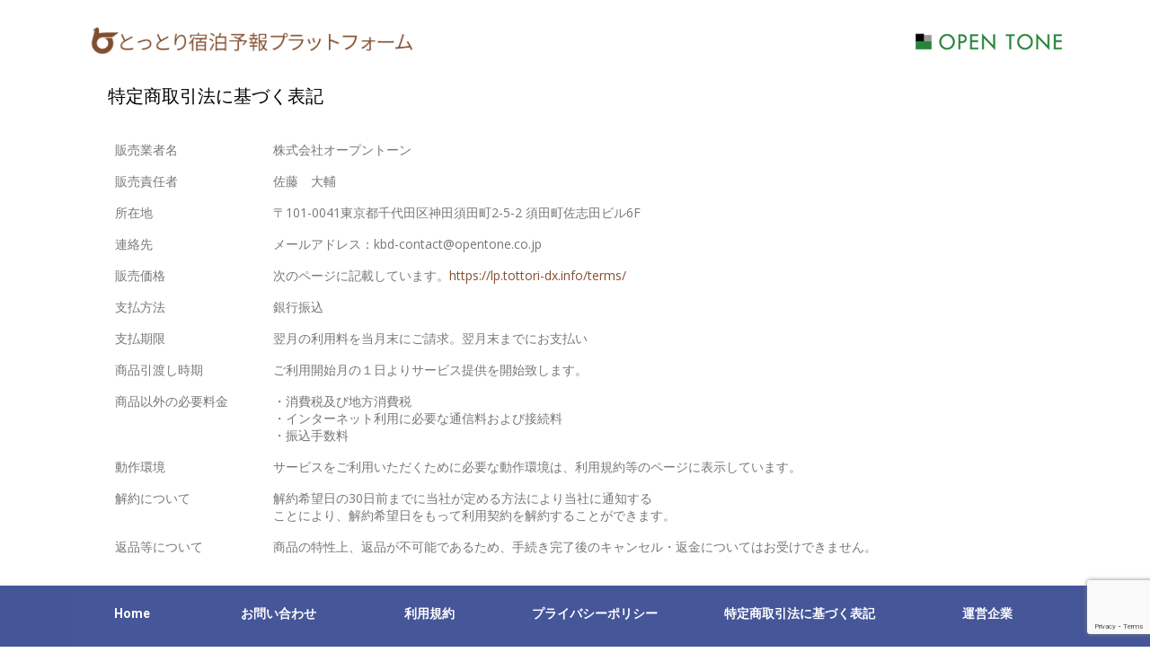

--- FILE ---
content_type: text/html; charset=utf-8
request_url: https://www.google.com/recaptcha/api2/anchor?ar=1&k=6LflrJglAAAAAFRSgMTI154u97s2zZNBnLdDkTIp&co=aHR0cHM6Ly9scC50b3R0b3JpLWR4LmluZm86NDQz&hl=en&v=N67nZn4AqZkNcbeMu4prBgzg&size=invisible&anchor-ms=20000&execute-ms=30000&cb=d0e349ooe3ba
body_size: 48693
content:
<!DOCTYPE HTML><html dir="ltr" lang="en"><head><meta http-equiv="Content-Type" content="text/html; charset=UTF-8">
<meta http-equiv="X-UA-Compatible" content="IE=edge">
<title>reCAPTCHA</title>
<style type="text/css">
/* cyrillic-ext */
@font-face {
  font-family: 'Roboto';
  font-style: normal;
  font-weight: 400;
  font-stretch: 100%;
  src: url(//fonts.gstatic.com/s/roboto/v48/KFO7CnqEu92Fr1ME7kSn66aGLdTylUAMa3GUBHMdazTgWw.woff2) format('woff2');
  unicode-range: U+0460-052F, U+1C80-1C8A, U+20B4, U+2DE0-2DFF, U+A640-A69F, U+FE2E-FE2F;
}
/* cyrillic */
@font-face {
  font-family: 'Roboto';
  font-style: normal;
  font-weight: 400;
  font-stretch: 100%;
  src: url(//fonts.gstatic.com/s/roboto/v48/KFO7CnqEu92Fr1ME7kSn66aGLdTylUAMa3iUBHMdazTgWw.woff2) format('woff2');
  unicode-range: U+0301, U+0400-045F, U+0490-0491, U+04B0-04B1, U+2116;
}
/* greek-ext */
@font-face {
  font-family: 'Roboto';
  font-style: normal;
  font-weight: 400;
  font-stretch: 100%;
  src: url(//fonts.gstatic.com/s/roboto/v48/KFO7CnqEu92Fr1ME7kSn66aGLdTylUAMa3CUBHMdazTgWw.woff2) format('woff2');
  unicode-range: U+1F00-1FFF;
}
/* greek */
@font-face {
  font-family: 'Roboto';
  font-style: normal;
  font-weight: 400;
  font-stretch: 100%;
  src: url(//fonts.gstatic.com/s/roboto/v48/KFO7CnqEu92Fr1ME7kSn66aGLdTylUAMa3-UBHMdazTgWw.woff2) format('woff2');
  unicode-range: U+0370-0377, U+037A-037F, U+0384-038A, U+038C, U+038E-03A1, U+03A3-03FF;
}
/* math */
@font-face {
  font-family: 'Roboto';
  font-style: normal;
  font-weight: 400;
  font-stretch: 100%;
  src: url(//fonts.gstatic.com/s/roboto/v48/KFO7CnqEu92Fr1ME7kSn66aGLdTylUAMawCUBHMdazTgWw.woff2) format('woff2');
  unicode-range: U+0302-0303, U+0305, U+0307-0308, U+0310, U+0312, U+0315, U+031A, U+0326-0327, U+032C, U+032F-0330, U+0332-0333, U+0338, U+033A, U+0346, U+034D, U+0391-03A1, U+03A3-03A9, U+03B1-03C9, U+03D1, U+03D5-03D6, U+03F0-03F1, U+03F4-03F5, U+2016-2017, U+2034-2038, U+203C, U+2040, U+2043, U+2047, U+2050, U+2057, U+205F, U+2070-2071, U+2074-208E, U+2090-209C, U+20D0-20DC, U+20E1, U+20E5-20EF, U+2100-2112, U+2114-2115, U+2117-2121, U+2123-214F, U+2190, U+2192, U+2194-21AE, U+21B0-21E5, U+21F1-21F2, U+21F4-2211, U+2213-2214, U+2216-22FF, U+2308-230B, U+2310, U+2319, U+231C-2321, U+2336-237A, U+237C, U+2395, U+239B-23B7, U+23D0, U+23DC-23E1, U+2474-2475, U+25AF, U+25B3, U+25B7, U+25BD, U+25C1, U+25CA, U+25CC, U+25FB, U+266D-266F, U+27C0-27FF, U+2900-2AFF, U+2B0E-2B11, U+2B30-2B4C, U+2BFE, U+3030, U+FF5B, U+FF5D, U+1D400-1D7FF, U+1EE00-1EEFF;
}
/* symbols */
@font-face {
  font-family: 'Roboto';
  font-style: normal;
  font-weight: 400;
  font-stretch: 100%;
  src: url(//fonts.gstatic.com/s/roboto/v48/KFO7CnqEu92Fr1ME7kSn66aGLdTylUAMaxKUBHMdazTgWw.woff2) format('woff2');
  unicode-range: U+0001-000C, U+000E-001F, U+007F-009F, U+20DD-20E0, U+20E2-20E4, U+2150-218F, U+2190, U+2192, U+2194-2199, U+21AF, U+21E6-21F0, U+21F3, U+2218-2219, U+2299, U+22C4-22C6, U+2300-243F, U+2440-244A, U+2460-24FF, U+25A0-27BF, U+2800-28FF, U+2921-2922, U+2981, U+29BF, U+29EB, U+2B00-2BFF, U+4DC0-4DFF, U+FFF9-FFFB, U+10140-1018E, U+10190-1019C, U+101A0, U+101D0-101FD, U+102E0-102FB, U+10E60-10E7E, U+1D2C0-1D2D3, U+1D2E0-1D37F, U+1F000-1F0FF, U+1F100-1F1AD, U+1F1E6-1F1FF, U+1F30D-1F30F, U+1F315, U+1F31C, U+1F31E, U+1F320-1F32C, U+1F336, U+1F378, U+1F37D, U+1F382, U+1F393-1F39F, U+1F3A7-1F3A8, U+1F3AC-1F3AF, U+1F3C2, U+1F3C4-1F3C6, U+1F3CA-1F3CE, U+1F3D4-1F3E0, U+1F3ED, U+1F3F1-1F3F3, U+1F3F5-1F3F7, U+1F408, U+1F415, U+1F41F, U+1F426, U+1F43F, U+1F441-1F442, U+1F444, U+1F446-1F449, U+1F44C-1F44E, U+1F453, U+1F46A, U+1F47D, U+1F4A3, U+1F4B0, U+1F4B3, U+1F4B9, U+1F4BB, U+1F4BF, U+1F4C8-1F4CB, U+1F4D6, U+1F4DA, U+1F4DF, U+1F4E3-1F4E6, U+1F4EA-1F4ED, U+1F4F7, U+1F4F9-1F4FB, U+1F4FD-1F4FE, U+1F503, U+1F507-1F50B, U+1F50D, U+1F512-1F513, U+1F53E-1F54A, U+1F54F-1F5FA, U+1F610, U+1F650-1F67F, U+1F687, U+1F68D, U+1F691, U+1F694, U+1F698, U+1F6AD, U+1F6B2, U+1F6B9-1F6BA, U+1F6BC, U+1F6C6-1F6CF, U+1F6D3-1F6D7, U+1F6E0-1F6EA, U+1F6F0-1F6F3, U+1F6F7-1F6FC, U+1F700-1F7FF, U+1F800-1F80B, U+1F810-1F847, U+1F850-1F859, U+1F860-1F887, U+1F890-1F8AD, U+1F8B0-1F8BB, U+1F8C0-1F8C1, U+1F900-1F90B, U+1F93B, U+1F946, U+1F984, U+1F996, U+1F9E9, U+1FA00-1FA6F, U+1FA70-1FA7C, U+1FA80-1FA89, U+1FA8F-1FAC6, U+1FACE-1FADC, U+1FADF-1FAE9, U+1FAF0-1FAF8, U+1FB00-1FBFF;
}
/* vietnamese */
@font-face {
  font-family: 'Roboto';
  font-style: normal;
  font-weight: 400;
  font-stretch: 100%;
  src: url(//fonts.gstatic.com/s/roboto/v48/KFO7CnqEu92Fr1ME7kSn66aGLdTylUAMa3OUBHMdazTgWw.woff2) format('woff2');
  unicode-range: U+0102-0103, U+0110-0111, U+0128-0129, U+0168-0169, U+01A0-01A1, U+01AF-01B0, U+0300-0301, U+0303-0304, U+0308-0309, U+0323, U+0329, U+1EA0-1EF9, U+20AB;
}
/* latin-ext */
@font-face {
  font-family: 'Roboto';
  font-style: normal;
  font-weight: 400;
  font-stretch: 100%;
  src: url(//fonts.gstatic.com/s/roboto/v48/KFO7CnqEu92Fr1ME7kSn66aGLdTylUAMa3KUBHMdazTgWw.woff2) format('woff2');
  unicode-range: U+0100-02BA, U+02BD-02C5, U+02C7-02CC, U+02CE-02D7, U+02DD-02FF, U+0304, U+0308, U+0329, U+1D00-1DBF, U+1E00-1E9F, U+1EF2-1EFF, U+2020, U+20A0-20AB, U+20AD-20C0, U+2113, U+2C60-2C7F, U+A720-A7FF;
}
/* latin */
@font-face {
  font-family: 'Roboto';
  font-style: normal;
  font-weight: 400;
  font-stretch: 100%;
  src: url(//fonts.gstatic.com/s/roboto/v48/KFO7CnqEu92Fr1ME7kSn66aGLdTylUAMa3yUBHMdazQ.woff2) format('woff2');
  unicode-range: U+0000-00FF, U+0131, U+0152-0153, U+02BB-02BC, U+02C6, U+02DA, U+02DC, U+0304, U+0308, U+0329, U+2000-206F, U+20AC, U+2122, U+2191, U+2193, U+2212, U+2215, U+FEFF, U+FFFD;
}
/* cyrillic-ext */
@font-face {
  font-family: 'Roboto';
  font-style: normal;
  font-weight: 500;
  font-stretch: 100%;
  src: url(//fonts.gstatic.com/s/roboto/v48/KFO7CnqEu92Fr1ME7kSn66aGLdTylUAMa3GUBHMdazTgWw.woff2) format('woff2');
  unicode-range: U+0460-052F, U+1C80-1C8A, U+20B4, U+2DE0-2DFF, U+A640-A69F, U+FE2E-FE2F;
}
/* cyrillic */
@font-face {
  font-family: 'Roboto';
  font-style: normal;
  font-weight: 500;
  font-stretch: 100%;
  src: url(//fonts.gstatic.com/s/roboto/v48/KFO7CnqEu92Fr1ME7kSn66aGLdTylUAMa3iUBHMdazTgWw.woff2) format('woff2');
  unicode-range: U+0301, U+0400-045F, U+0490-0491, U+04B0-04B1, U+2116;
}
/* greek-ext */
@font-face {
  font-family: 'Roboto';
  font-style: normal;
  font-weight: 500;
  font-stretch: 100%;
  src: url(//fonts.gstatic.com/s/roboto/v48/KFO7CnqEu92Fr1ME7kSn66aGLdTylUAMa3CUBHMdazTgWw.woff2) format('woff2');
  unicode-range: U+1F00-1FFF;
}
/* greek */
@font-face {
  font-family: 'Roboto';
  font-style: normal;
  font-weight: 500;
  font-stretch: 100%;
  src: url(//fonts.gstatic.com/s/roboto/v48/KFO7CnqEu92Fr1ME7kSn66aGLdTylUAMa3-UBHMdazTgWw.woff2) format('woff2');
  unicode-range: U+0370-0377, U+037A-037F, U+0384-038A, U+038C, U+038E-03A1, U+03A3-03FF;
}
/* math */
@font-face {
  font-family: 'Roboto';
  font-style: normal;
  font-weight: 500;
  font-stretch: 100%;
  src: url(//fonts.gstatic.com/s/roboto/v48/KFO7CnqEu92Fr1ME7kSn66aGLdTylUAMawCUBHMdazTgWw.woff2) format('woff2');
  unicode-range: U+0302-0303, U+0305, U+0307-0308, U+0310, U+0312, U+0315, U+031A, U+0326-0327, U+032C, U+032F-0330, U+0332-0333, U+0338, U+033A, U+0346, U+034D, U+0391-03A1, U+03A3-03A9, U+03B1-03C9, U+03D1, U+03D5-03D6, U+03F0-03F1, U+03F4-03F5, U+2016-2017, U+2034-2038, U+203C, U+2040, U+2043, U+2047, U+2050, U+2057, U+205F, U+2070-2071, U+2074-208E, U+2090-209C, U+20D0-20DC, U+20E1, U+20E5-20EF, U+2100-2112, U+2114-2115, U+2117-2121, U+2123-214F, U+2190, U+2192, U+2194-21AE, U+21B0-21E5, U+21F1-21F2, U+21F4-2211, U+2213-2214, U+2216-22FF, U+2308-230B, U+2310, U+2319, U+231C-2321, U+2336-237A, U+237C, U+2395, U+239B-23B7, U+23D0, U+23DC-23E1, U+2474-2475, U+25AF, U+25B3, U+25B7, U+25BD, U+25C1, U+25CA, U+25CC, U+25FB, U+266D-266F, U+27C0-27FF, U+2900-2AFF, U+2B0E-2B11, U+2B30-2B4C, U+2BFE, U+3030, U+FF5B, U+FF5D, U+1D400-1D7FF, U+1EE00-1EEFF;
}
/* symbols */
@font-face {
  font-family: 'Roboto';
  font-style: normal;
  font-weight: 500;
  font-stretch: 100%;
  src: url(//fonts.gstatic.com/s/roboto/v48/KFO7CnqEu92Fr1ME7kSn66aGLdTylUAMaxKUBHMdazTgWw.woff2) format('woff2');
  unicode-range: U+0001-000C, U+000E-001F, U+007F-009F, U+20DD-20E0, U+20E2-20E4, U+2150-218F, U+2190, U+2192, U+2194-2199, U+21AF, U+21E6-21F0, U+21F3, U+2218-2219, U+2299, U+22C4-22C6, U+2300-243F, U+2440-244A, U+2460-24FF, U+25A0-27BF, U+2800-28FF, U+2921-2922, U+2981, U+29BF, U+29EB, U+2B00-2BFF, U+4DC0-4DFF, U+FFF9-FFFB, U+10140-1018E, U+10190-1019C, U+101A0, U+101D0-101FD, U+102E0-102FB, U+10E60-10E7E, U+1D2C0-1D2D3, U+1D2E0-1D37F, U+1F000-1F0FF, U+1F100-1F1AD, U+1F1E6-1F1FF, U+1F30D-1F30F, U+1F315, U+1F31C, U+1F31E, U+1F320-1F32C, U+1F336, U+1F378, U+1F37D, U+1F382, U+1F393-1F39F, U+1F3A7-1F3A8, U+1F3AC-1F3AF, U+1F3C2, U+1F3C4-1F3C6, U+1F3CA-1F3CE, U+1F3D4-1F3E0, U+1F3ED, U+1F3F1-1F3F3, U+1F3F5-1F3F7, U+1F408, U+1F415, U+1F41F, U+1F426, U+1F43F, U+1F441-1F442, U+1F444, U+1F446-1F449, U+1F44C-1F44E, U+1F453, U+1F46A, U+1F47D, U+1F4A3, U+1F4B0, U+1F4B3, U+1F4B9, U+1F4BB, U+1F4BF, U+1F4C8-1F4CB, U+1F4D6, U+1F4DA, U+1F4DF, U+1F4E3-1F4E6, U+1F4EA-1F4ED, U+1F4F7, U+1F4F9-1F4FB, U+1F4FD-1F4FE, U+1F503, U+1F507-1F50B, U+1F50D, U+1F512-1F513, U+1F53E-1F54A, U+1F54F-1F5FA, U+1F610, U+1F650-1F67F, U+1F687, U+1F68D, U+1F691, U+1F694, U+1F698, U+1F6AD, U+1F6B2, U+1F6B9-1F6BA, U+1F6BC, U+1F6C6-1F6CF, U+1F6D3-1F6D7, U+1F6E0-1F6EA, U+1F6F0-1F6F3, U+1F6F7-1F6FC, U+1F700-1F7FF, U+1F800-1F80B, U+1F810-1F847, U+1F850-1F859, U+1F860-1F887, U+1F890-1F8AD, U+1F8B0-1F8BB, U+1F8C0-1F8C1, U+1F900-1F90B, U+1F93B, U+1F946, U+1F984, U+1F996, U+1F9E9, U+1FA00-1FA6F, U+1FA70-1FA7C, U+1FA80-1FA89, U+1FA8F-1FAC6, U+1FACE-1FADC, U+1FADF-1FAE9, U+1FAF0-1FAF8, U+1FB00-1FBFF;
}
/* vietnamese */
@font-face {
  font-family: 'Roboto';
  font-style: normal;
  font-weight: 500;
  font-stretch: 100%;
  src: url(//fonts.gstatic.com/s/roboto/v48/KFO7CnqEu92Fr1ME7kSn66aGLdTylUAMa3OUBHMdazTgWw.woff2) format('woff2');
  unicode-range: U+0102-0103, U+0110-0111, U+0128-0129, U+0168-0169, U+01A0-01A1, U+01AF-01B0, U+0300-0301, U+0303-0304, U+0308-0309, U+0323, U+0329, U+1EA0-1EF9, U+20AB;
}
/* latin-ext */
@font-face {
  font-family: 'Roboto';
  font-style: normal;
  font-weight: 500;
  font-stretch: 100%;
  src: url(//fonts.gstatic.com/s/roboto/v48/KFO7CnqEu92Fr1ME7kSn66aGLdTylUAMa3KUBHMdazTgWw.woff2) format('woff2');
  unicode-range: U+0100-02BA, U+02BD-02C5, U+02C7-02CC, U+02CE-02D7, U+02DD-02FF, U+0304, U+0308, U+0329, U+1D00-1DBF, U+1E00-1E9F, U+1EF2-1EFF, U+2020, U+20A0-20AB, U+20AD-20C0, U+2113, U+2C60-2C7F, U+A720-A7FF;
}
/* latin */
@font-face {
  font-family: 'Roboto';
  font-style: normal;
  font-weight: 500;
  font-stretch: 100%;
  src: url(//fonts.gstatic.com/s/roboto/v48/KFO7CnqEu92Fr1ME7kSn66aGLdTylUAMa3yUBHMdazQ.woff2) format('woff2');
  unicode-range: U+0000-00FF, U+0131, U+0152-0153, U+02BB-02BC, U+02C6, U+02DA, U+02DC, U+0304, U+0308, U+0329, U+2000-206F, U+20AC, U+2122, U+2191, U+2193, U+2212, U+2215, U+FEFF, U+FFFD;
}
/* cyrillic-ext */
@font-face {
  font-family: 'Roboto';
  font-style: normal;
  font-weight: 900;
  font-stretch: 100%;
  src: url(//fonts.gstatic.com/s/roboto/v48/KFO7CnqEu92Fr1ME7kSn66aGLdTylUAMa3GUBHMdazTgWw.woff2) format('woff2');
  unicode-range: U+0460-052F, U+1C80-1C8A, U+20B4, U+2DE0-2DFF, U+A640-A69F, U+FE2E-FE2F;
}
/* cyrillic */
@font-face {
  font-family: 'Roboto';
  font-style: normal;
  font-weight: 900;
  font-stretch: 100%;
  src: url(//fonts.gstatic.com/s/roboto/v48/KFO7CnqEu92Fr1ME7kSn66aGLdTylUAMa3iUBHMdazTgWw.woff2) format('woff2');
  unicode-range: U+0301, U+0400-045F, U+0490-0491, U+04B0-04B1, U+2116;
}
/* greek-ext */
@font-face {
  font-family: 'Roboto';
  font-style: normal;
  font-weight: 900;
  font-stretch: 100%;
  src: url(//fonts.gstatic.com/s/roboto/v48/KFO7CnqEu92Fr1ME7kSn66aGLdTylUAMa3CUBHMdazTgWw.woff2) format('woff2');
  unicode-range: U+1F00-1FFF;
}
/* greek */
@font-face {
  font-family: 'Roboto';
  font-style: normal;
  font-weight: 900;
  font-stretch: 100%;
  src: url(//fonts.gstatic.com/s/roboto/v48/KFO7CnqEu92Fr1ME7kSn66aGLdTylUAMa3-UBHMdazTgWw.woff2) format('woff2');
  unicode-range: U+0370-0377, U+037A-037F, U+0384-038A, U+038C, U+038E-03A1, U+03A3-03FF;
}
/* math */
@font-face {
  font-family: 'Roboto';
  font-style: normal;
  font-weight: 900;
  font-stretch: 100%;
  src: url(//fonts.gstatic.com/s/roboto/v48/KFO7CnqEu92Fr1ME7kSn66aGLdTylUAMawCUBHMdazTgWw.woff2) format('woff2');
  unicode-range: U+0302-0303, U+0305, U+0307-0308, U+0310, U+0312, U+0315, U+031A, U+0326-0327, U+032C, U+032F-0330, U+0332-0333, U+0338, U+033A, U+0346, U+034D, U+0391-03A1, U+03A3-03A9, U+03B1-03C9, U+03D1, U+03D5-03D6, U+03F0-03F1, U+03F4-03F5, U+2016-2017, U+2034-2038, U+203C, U+2040, U+2043, U+2047, U+2050, U+2057, U+205F, U+2070-2071, U+2074-208E, U+2090-209C, U+20D0-20DC, U+20E1, U+20E5-20EF, U+2100-2112, U+2114-2115, U+2117-2121, U+2123-214F, U+2190, U+2192, U+2194-21AE, U+21B0-21E5, U+21F1-21F2, U+21F4-2211, U+2213-2214, U+2216-22FF, U+2308-230B, U+2310, U+2319, U+231C-2321, U+2336-237A, U+237C, U+2395, U+239B-23B7, U+23D0, U+23DC-23E1, U+2474-2475, U+25AF, U+25B3, U+25B7, U+25BD, U+25C1, U+25CA, U+25CC, U+25FB, U+266D-266F, U+27C0-27FF, U+2900-2AFF, U+2B0E-2B11, U+2B30-2B4C, U+2BFE, U+3030, U+FF5B, U+FF5D, U+1D400-1D7FF, U+1EE00-1EEFF;
}
/* symbols */
@font-face {
  font-family: 'Roboto';
  font-style: normal;
  font-weight: 900;
  font-stretch: 100%;
  src: url(//fonts.gstatic.com/s/roboto/v48/KFO7CnqEu92Fr1ME7kSn66aGLdTylUAMaxKUBHMdazTgWw.woff2) format('woff2');
  unicode-range: U+0001-000C, U+000E-001F, U+007F-009F, U+20DD-20E0, U+20E2-20E4, U+2150-218F, U+2190, U+2192, U+2194-2199, U+21AF, U+21E6-21F0, U+21F3, U+2218-2219, U+2299, U+22C4-22C6, U+2300-243F, U+2440-244A, U+2460-24FF, U+25A0-27BF, U+2800-28FF, U+2921-2922, U+2981, U+29BF, U+29EB, U+2B00-2BFF, U+4DC0-4DFF, U+FFF9-FFFB, U+10140-1018E, U+10190-1019C, U+101A0, U+101D0-101FD, U+102E0-102FB, U+10E60-10E7E, U+1D2C0-1D2D3, U+1D2E0-1D37F, U+1F000-1F0FF, U+1F100-1F1AD, U+1F1E6-1F1FF, U+1F30D-1F30F, U+1F315, U+1F31C, U+1F31E, U+1F320-1F32C, U+1F336, U+1F378, U+1F37D, U+1F382, U+1F393-1F39F, U+1F3A7-1F3A8, U+1F3AC-1F3AF, U+1F3C2, U+1F3C4-1F3C6, U+1F3CA-1F3CE, U+1F3D4-1F3E0, U+1F3ED, U+1F3F1-1F3F3, U+1F3F5-1F3F7, U+1F408, U+1F415, U+1F41F, U+1F426, U+1F43F, U+1F441-1F442, U+1F444, U+1F446-1F449, U+1F44C-1F44E, U+1F453, U+1F46A, U+1F47D, U+1F4A3, U+1F4B0, U+1F4B3, U+1F4B9, U+1F4BB, U+1F4BF, U+1F4C8-1F4CB, U+1F4D6, U+1F4DA, U+1F4DF, U+1F4E3-1F4E6, U+1F4EA-1F4ED, U+1F4F7, U+1F4F9-1F4FB, U+1F4FD-1F4FE, U+1F503, U+1F507-1F50B, U+1F50D, U+1F512-1F513, U+1F53E-1F54A, U+1F54F-1F5FA, U+1F610, U+1F650-1F67F, U+1F687, U+1F68D, U+1F691, U+1F694, U+1F698, U+1F6AD, U+1F6B2, U+1F6B9-1F6BA, U+1F6BC, U+1F6C6-1F6CF, U+1F6D3-1F6D7, U+1F6E0-1F6EA, U+1F6F0-1F6F3, U+1F6F7-1F6FC, U+1F700-1F7FF, U+1F800-1F80B, U+1F810-1F847, U+1F850-1F859, U+1F860-1F887, U+1F890-1F8AD, U+1F8B0-1F8BB, U+1F8C0-1F8C1, U+1F900-1F90B, U+1F93B, U+1F946, U+1F984, U+1F996, U+1F9E9, U+1FA00-1FA6F, U+1FA70-1FA7C, U+1FA80-1FA89, U+1FA8F-1FAC6, U+1FACE-1FADC, U+1FADF-1FAE9, U+1FAF0-1FAF8, U+1FB00-1FBFF;
}
/* vietnamese */
@font-face {
  font-family: 'Roboto';
  font-style: normal;
  font-weight: 900;
  font-stretch: 100%;
  src: url(//fonts.gstatic.com/s/roboto/v48/KFO7CnqEu92Fr1ME7kSn66aGLdTylUAMa3OUBHMdazTgWw.woff2) format('woff2');
  unicode-range: U+0102-0103, U+0110-0111, U+0128-0129, U+0168-0169, U+01A0-01A1, U+01AF-01B0, U+0300-0301, U+0303-0304, U+0308-0309, U+0323, U+0329, U+1EA0-1EF9, U+20AB;
}
/* latin-ext */
@font-face {
  font-family: 'Roboto';
  font-style: normal;
  font-weight: 900;
  font-stretch: 100%;
  src: url(//fonts.gstatic.com/s/roboto/v48/KFO7CnqEu92Fr1ME7kSn66aGLdTylUAMa3KUBHMdazTgWw.woff2) format('woff2');
  unicode-range: U+0100-02BA, U+02BD-02C5, U+02C7-02CC, U+02CE-02D7, U+02DD-02FF, U+0304, U+0308, U+0329, U+1D00-1DBF, U+1E00-1E9F, U+1EF2-1EFF, U+2020, U+20A0-20AB, U+20AD-20C0, U+2113, U+2C60-2C7F, U+A720-A7FF;
}
/* latin */
@font-face {
  font-family: 'Roboto';
  font-style: normal;
  font-weight: 900;
  font-stretch: 100%;
  src: url(//fonts.gstatic.com/s/roboto/v48/KFO7CnqEu92Fr1ME7kSn66aGLdTylUAMa3yUBHMdazQ.woff2) format('woff2');
  unicode-range: U+0000-00FF, U+0131, U+0152-0153, U+02BB-02BC, U+02C6, U+02DA, U+02DC, U+0304, U+0308, U+0329, U+2000-206F, U+20AC, U+2122, U+2191, U+2193, U+2212, U+2215, U+FEFF, U+FFFD;
}

</style>
<link rel="stylesheet" type="text/css" href="https://www.gstatic.com/recaptcha/releases/N67nZn4AqZkNcbeMu4prBgzg/styles__ltr.css">
<script nonce="6wG-tnq2oiUfx3FoNAj8xw" type="text/javascript">window['__recaptcha_api'] = 'https://www.google.com/recaptcha/api2/';</script>
<script type="text/javascript" src="https://www.gstatic.com/recaptcha/releases/N67nZn4AqZkNcbeMu4prBgzg/recaptcha__en.js" nonce="6wG-tnq2oiUfx3FoNAj8xw">
      
    </script></head>
<body><div id="rc-anchor-alert" class="rc-anchor-alert"></div>
<input type="hidden" id="recaptcha-token" value="[base64]">
<script type="text/javascript" nonce="6wG-tnq2oiUfx3FoNAj8xw">
      recaptcha.anchor.Main.init("[\x22ainput\x22,[\x22bgdata\x22,\x22\x22,\[base64]/[base64]/[base64]/[base64]/[base64]/UltsKytdPUU6KEU8MjA0OD9SW2wrK109RT4+NnwxOTI6KChFJjY0NTEyKT09NTUyOTYmJk0rMTxjLmxlbmd0aCYmKGMuY2hhckNvZGVBdChNKzEpJjY0NTEyKT09NTYzMjA/[base64]/[base64]/[base64]/[base64]/[base64]/[base64]/[base64]\x22,\[base64]\\u003d\\u003d\x22,\x22wpLCiMKFw7zDhcOIwqvDt8OYw5PCo1BpV8KMwpwRazwFw4XDjh7DrcOiw5fDosOre8OgwrzCvMKFwoHCjQ5GwpM3f8OuwqlmwqJww5jDrMOxMEvCkVrCvRBIwpQzO8ORwpvDhcKUY8Orw67CusKAw75rEDXDgMKewpXCqMOdRmHDuFNQwojDviMGw6/Cln/CnUlHcFF9QMOeAll6VHfDo37Cv8OawpTClcOWMl/Ci0HChikiXybCjMOMw7llw5FBwr5Twr5qYBDCmmbDnsORY8ONKcKTUSApwpTCmmkHw7zCgGrCrsO8ZcO4bQvCjsOBwr7DtsK2w4oBw7bCjMOSwrHCh3J/wrhLHWrDg8Ksw5rCr8KQRjMYNy4mwqkpU8KdwpNMLcO5wqrDocOHwrzDmMKjw6ZZw67DtsO1w55xwrtUwrTCkwAxV8K/bXZQwrjDrsOowppHw4pjw4DDvTAracK9GMO/M1wuBltqKkAFQwXClxnDowTCmsKwwqchwq7DvMOhUF83bStswr1tLMOowr3DtMO0wodnY8KEw5MUZsOEwqUAasOzNGrCmsKlVgTCqsO7PEE6GcO/w7p0ejZ5MXLCrsOQXkACBiLCkUUcw4PCpTV/wrPCiz/DqzhQw7vCnMOldibCo8O0ZsKnw5RsacOZwpNmw4ZnwrfCmMOXwrcoeATDkcOqFHs/wonCrgdOAcOTHjnDkVEzWVzDpMKNTUrCt8OPw49RwrHCrsK7KsO9dizDnsOQLFFjJlMsT8OUMkQZw4xwJ8O8w6DCh29IMWLClS3CvhoERcK0wqlYUVQZTQ/[base64]/DqcKDwpPDsjkAw53Dj8KOOcK3O8OIdRXDmjBMcirDvFvCmB/[base64]/DjgvDt8OJwpA1WsO3w45IU8OVwq7CksKAw5rDg8K2w5kCw7oFccOpwr83wqPCkDpONcOGw67DhTl+wobCrcOtIT9yw5ZMw6/ClMKEwq09GcK1wrowwqzDhMORCcK6QcO6w5sWKyDCicOdw71BITXDr2XCnxcXw7fCt1chwpHCrcOGHcK8IyM0woXDucOwCXPDg8O4CW/Dtw/CsxfDqH5zWsOSGsKaQsO6w4d5w5Iswr3DgMKMwpnCvynDlsOOwrkPw7XCmF/DgQx2NQ8BRDnCn8KFwo0DGMOfwrtXwq9XwrsEcsKhwrHCncOxTWh9JsOSwrZww5HCqwBvNsO3ak/ChsOfEMKResOEw7ZWw5EIesO+JsKlMcOrw4bDrsKBw6vCmMO2BRDCkMK/wp8kwpnDhHVzw6Z5wo/DvkILwp/[base64]/Cj8KBIjnCmTbChMKgbMOVBX49EW48w7zDrMOVw7Uvwp9Ew51uw6hACXJ7HFAvwr3CgWtqG8OHwovCjsKDUQDDgsKtUWUKwqxrPcO/wqbDo8OGw4BGB04xwoBfasKfNRnDusKcwoMxw5jDusO/[base64]/w7o2wpHDjMKEwpIWcADCnAnDoMKtw6FVw6l4wonCrXFWJMO5YiQww43Dn2TDsMOqwrNNwr/CvsOvI0J6ScOCwoHDoMKsPMObw7RYw4c1wodyN8Oww5/Ch8O1w4nCgcOqwqkGNMODCUrCiSxmwp85w7dKGcOcLSd5Lw3CucKKVS4JH21Uw7MAwqTChDfCnEpOwog4d8O3acOxw5ltT8OYQWNDwq3CoMKBTsO+wonDqmt2J8Kow5XDmcOSYAzCpcOyZMOBwrvCj8KuJsKHTcO6wqXCjGpaw5A2wo/DjFlCeMKBQQ56w5LDqHDClMOvYMKISMKlw5vDgMOTQsKsw7jDm8OLw4sQcGcjw57CnMOxw6oXecOQRsOkwqcCesOowrd6w7XDpMO3JsO+wqnDtcKfDCPDtC/Co8OTw63CjcKYNl46HsKLUMOPw7R5wqg+Nh4JBg8vwqnCs3DDpsKvczbDoW3CtnUdS33DtA4aW8KcZsODI2PCtU3DpcKowqNgwrYMGD/[base64]/[base64]/Dg8OkPx7DuETDsBVfwrZzZmTCvQ8XwofDkScDwoLCpsOXw6LCkzzDpsKHw6luwrrDmMKmw5QXw4QRwqDDkjDDgsKYPG8SEMKkLAgHPMO6wp/CnsO4w5vCgcOaw6HCocKkS3zDl8KYwqzDt8OoYn4tw5xQDiRlGMO6NMOeZ8Kvw61Yw6Y7NjoJw6fDqUpWwoALw4zCrDY5wpbChsONwoXDuDphUgRjVA7ClcOWKwQcw5tnacOywptBcMOmcsKDw5TDv3zCpMOLw6/[base64]/[base64]/[base64]/[base64]/DpMKywq7CjVrDg0DDrGMKZMOlW8KFw5PCs8KTwpzCqybDqsKcGMK9LFzCpsKcwosNHFHDgiPCtcKIZFQrw6JPw4d/w7Viw5bCgcO1eMOUw43DvcOSVhEswowqw6AAM8OUGndAwpFSw6HCoMOpYUJ2GcORwq3ChcOswoLCpEkDKMOKDcKBdScVVWvDgnQCw6jDjMOXwrzCqsKkw6DDo8KJwrozwqjDjBpywoAnCzoYR8K9w6XDnCDCoCjChDQlw4zCo8OJEWrCiwhBKHvCmFPCmWUgwpo/w6vCnsKpwofDng7DuMKmw7zDqcODw796asO0KcO6TTtObCE0R8K6wpZlwppGw5k/w4Qhw4h7w5wIw6jDnMO+JzNuwrlObSDDmsKHGMKAw53CqsKyM8ODKDjDjhXCnMK5AybCj8KmwqjCuMOtfsKCf8O3PsKDYj/DtcOYbCgzwqF3HsOPw6Yowp/Dv8KHEj1Cwq4aXcKnaMKfDj/[base64]/fsK/[base64]/[base64]/Cm8KUwpDDtMKMHlzDixEUwqY9w7ZWw7ZuwqQVTMKPFk9PAU/[base64]/[base64]/CrwPChcKPWQlmOcOpCQXCl8ODw6bCtS/Ci8KMBkpsw6JQwoFaUivCgQfDuMOjw5UOwrPCpBLDmAZfwpvDt1hFCEAHwoEJwrbDg8O3w48Gw79dMcOOLyI9Ky8GSHzCtsKvw6Eowr89w5LDusOnLsKcX8K3AnjCjz/CtcOWYS9iG0BOwqdnMX3CicKERcKNw7DDgkTCtcOYwrvDpcOQw4/DkArDn8O3ckrDv8KrwpzDgsKGw7jDnMOzZSnCg3vDi8OMwpTCtMOWQsKZw43Du1gfPRweeMO3f1YhIsO3BsOuL0VowpfCm8O9b8KqQEU9wpfDp0wAwoglBcK8wpzCqnIpwr8FD8Krw4jCgsOCw5TDkMKwD8KGSiVJDiLDgcO2w6QnwqBtSAAVw4/DgkXDscOsw7rChcOsw7rCp8OLwpgPXMKYSwDCsHnDicOZwpk+LcKhIFXCqSnDn8Ozw7/DlMKfWwjCicKSDSjCoG0sY8OOwqnDusK5w54ANW91bgnCisKHw6g0esOQG0/DhsKFcl/[base64]/CilPCiMOVw4g4ecO3ZWo0AsOJw4nCpsO9w7LCsERww4pPwpTCjUhQLxRdw47CnS7DtlELdhQeNwtfw5zDkgRfIQhaWsKNw4oCw5LCoMO6QsKxwr9nNsKRPsKSNndqw6zDvS/DvsK8woTCrC/DpE3DgDUPehESYygcSsK0w6lSwroFNhopwqfCqGBjw5vCv05Rwo05DkDCqHIrw4TDkcK/[base64]/wonDosKoSTYsw7DCn8KRw7w2KMOUw73Cu17CpMO6w4FPwpHDpsOJw7DCoMKMw7LCg8Kuw4FPwo/[base64]/CtcKSdMOtPixrZBcgw5rDpcKrw4zCokhBWC/[base64]/wq9Da0XDhsKRIjIAJj7CrcKFOMK8wqrDgsO9WMKhw6oNaMKhwr4wwrLCtsOyeFVEwr8Dw4J5wqM+wrnDpMOae8K4wpNhUTfDpzAnw4RILjsqw64mwqTDpMK6wovCi8KFw7MswrNcD3/DtcKMwpDCqX3Cm8OgdMKPw6XCg8KyRMKUFMK3YyvDvsKSZnrDhsOySMOVcn7CtsO6asOhw4lVXMKFw5TCqn0qwoE7ZBBGwp/DtkHDgMOGwrLDgMKQEAJ3w73Dl8Oew4jCh3XCoRxBwrVrQMOEV8OOwq3DlcK0w6fCu3XCicK9acKEIMORw7/[base64]/w5YRT8OiwpggH8KrdcO0FcKKwqjCqA54w48NOGQlD2AmTj3DlcKJLhzCsMOnasO0wqPCmhLDi8KXLhEkHMO1QT9LE8OINGnDmwAEKMKNw53CrMKuaFbDpG7DrcOawoDDnMOzf8Krw4PCpwDCucO5w4JowoJ0Pg/DhQEnwpZTwq5qPGtLwrzCksKLF8OlVFLDgXktwoXCscO4w5fDpQdowrXDjcKPdsKLdgh3cRnDh18pfMO/[base64]/DkhZWwrhlczbCmyd1wqXCosOMPD/CncKPX8OCw7LDix82I8Omwr7DugluMMKJw5IAw5oTw5/DlS/[base64]/woPCp8K/wo0RcQtkw4jDkG5IBSLComsXEcKcw4UawpDCgTRqwqHDpQ7DnMOSwprDkcOlw7jClsKOwqdiaMKeJxLCiMONFMK3YMOcw6YGw4rDvHsKwq/DqVNdw5nDrFkjeijDtHbCqcKpwoDDrsO7w5diAypew4PCicKRQMKxw7NqwrjCkMOtw5XDlcKHLsOjw7zCsmEnw5osQFA0w6B1BsONYSdDw7Y/[base64]/DnU8qMBzDmSzCiMOCwpnCicKWw78oTsOnYcONw6fDvwLDjH7CqhLDsBnDi1/Cm8Osw6VFwqpUw7d8QnnCjcOkwr/Du8K+w4PCnEfDn8K7w5dDJyIowogPw70xcRDCksOaw78Jw7lYN0vDjsKHP8OmSEMnwrJeLGHCgcKfwqPDncOAYlvCpxvCgMOcIsKYLcKBw4vCn8KPIW9QwpnCjMOKEsKBPnHDoD7CkcOOw6QTC2/DmAnCgMOZw6rDuHoKQMOMw6cCw4snwrEPYEtJKk0rwoXDs0Q6CcKlw7NwwplVw6vCs8KYw5XCgksdwqpTwoQRZ2xPwodTw4dEwoTDoEozw7fCtcK5wqZmdcKWV8KowqtJwoDClDPCtcONw7DDpsKzwocQYMO8w4UuUcOewqTDvMK1wpxPQsKnwq5Jwo/CngHCg8KZwpVhFcO/e1I0wp3CjsO9GsKHXQROOMOhwo92d8KAUsKzw4UycwQqa8OZDMK3wokgDsKzCcK0w4ANw5vCgxLDkMOCwo/CiXbCssKyLVvCmMOnMMKLGsO3w6TDggppd8KGwpvDgMOeMMOswrgow5LCmRB/w7cYacKcwpXCk8OpHcOeRWPCmTg5XwdFQw/CvhzCl8KTYwocwqXDn0xPwrLDicKuw5jCosOVKFPCojbDjxTDqkpgP8ODNzIpwqLCtMOkPcOZPUEUTcKvw5NIw4DDocOTUcOzKlDDr07Cp8KqKsKrMMKdw4ZNw6XCiG19d8OIw7U/wr9AwrAFw4J+w7w8wq3Dg8KMAinDrFJ7exTCqlHDmD5uRzgqw5M0w4DDvsOxwp4KdMKdGEhGPsOkCsKefsK6wphAwqlSA8O/DVhywofChMOUwr/CojlIH0XCsxhBCMKsRE/CqXLDnX3CnsKyX8Oaw7/CmMOJecOlLxnCuMOIw6smw6UadsKmwoPCuQDDqsKhZgoOwoYhwrHDjEDDkjfDpBMFwocXCj/Cg8K4w6TDk8KTT8Ktw6LCuT3DpRlyZSTCui53SR9Bw4LCmcO8CMOnw5Mowq/[base64]/w4EaP8KUfW0xW8Ojw40Uw7ZwVQloJMOOw58RXsOoIcKHJMOuOzvCoMODwrJxw6LDmsO3w5fDhcOmGj7DtcK/[base64]/ChD/Dp8KhG8O3woUcdDzChzfCtg/CmjnDg14ewoBUwqFRw6XClH3DkhvCkcKnPGzCnyjDlcKIfMOfCA1xTD/DtHkowpPCk8K7w7zCs8ONwpTDsn3CoEfDk2zDoSbDjsKCdMKzwo0kwp5Xbm9ZwoXCpFgcw4kCBVpiw6M/[base64]/[base64]/CmXluw6LCqcK4w7BXLnQkJ8OwNVnCrcKtwpzCoidhX8O4EzrDkC4Yw4PCsMK0Mi7CvkoGw5TCqCbCshJ7G0/CoDMlNwEtA8OXw6PDjhLDhMK1BGcGw7lWwrjCuRscT8OePiDConYrw63CngpGZ8OCwoLChA5OWA3CmcKkVg8pdCnClERuw7pNw7RwIUJgw6B6AMOsLcO8MiYxU34Ow6LCocKYb0bDtgM5azfCrVVJbcKCCcK3w6BqY1pIwp4bw5/DnmHChsK0w7NJSDrCn8KaXmvDnjAMw5wrGSJpVRdlw7HCmMOowqLCncOJw6zDmQPDh1RgIcKnwoVVYMOMKXvCuk1Lwq/CjsKSwq3DvMOGw5PDtAzCnhHDl8OBwpUwwqnCvcOGVEMOZsOdw6XDtEnCijDCuhLDrMKuZCIdHEsFH29iw5FSw7URw77CrcKJwqVRw5/DiGLCg1bDoxYJWMOpNDgMJ8KOL8OuwoXDksOHLhR2w5jCusKewo5EwrTDo8OgSTvCosKnSi/DuksHwqIVGcKlYnBmw7gmwpk9wrDDtG/CvC9yw6jDvcK1wo1AVMOtw4rDuMKuwrnDokLDswlOFzfCtMOjai1swrx9wrNsw73DuycBPcOTYmUYe3fCtsKTwqzDnHFNwo0CFl8uLgR5w4d4USkew5Rgw6lQWx1ewpPDssKSw67CoMK/[base64]/CrsOkC8OEw7rDisOrXRbDuUXDn8OrwrEgfwMfwpwBwqB0w73ClnnDtw8mJsOZKjNRwrHCiRTCn8OqI8KGDMOvEcKZw5TCksKjw6FmCi9qw43DqcOLw5/DkcKhw4gDXMKSW8Oxw5Bhw4fDvVTCoMKBw6vCmFDCqn1RKgXDmcKDw5MQw67DsBvClMOHYcKaSsK7w63Dt8OFw7BxwoHCmhbCjMKqw6LCoF7ChcOADsOHGMK8KDrDt8KiZsKyZXVowqwdwqbDmgnCiMO6w49AwqVVUH1uw7rCvsO3w6/Do8OKwp7Di8OZw401wppSCcKOTcO4w6jCvMKmw5jDqcKLwowGw73Dgy1WSm8xbcOjw7g5w6vCvXHDtiHDrsOQwo/[base64]/DwFtUcOkw4XCjFMPYcOaTX43XnvCklXDqsK0CiQww4bCvWQnwro5aXDDuwR2w4rCvl/CmwtjQmURw4LCm0wnYsOswpFXw4nDpyhYw6vCmQItcsKWXcK5IcOcMsOZUXDDpABRw7fCpmfDmg1UGMKJw5E/w4/DkMKVAMKPWGTDkMK3d8OcfMO5w4jDqMK2aQtlXMOfw7XCkUbCklQKwpQcSsKcwqfDt8OMGVddbsKAw7rCrVEKQcOyw5TDuH7DnsOcw7xHfVNlwrXDvHHCksOxwqc/worDsMOhwo/CinsBI07ClMOMMcKEwqDDscKEwodsw4DCmMK3MXLDlsKVUzbCosK5eQfCrhrCo8O4fT3CsSHDs8KVw7tne8OHWsKDa8KCDQXCuMO6QcO6FsOJdsK4wpXDqcKrWhlTw5TClMOYJ07Cs8OaOcK+IcKxwpBKwphHW8KOw5HDp8OAW8O2TA/ClBzCsMOAwrULwrJvw7oow7LCmGfCrHLCoSHDtSnDisOiCMO1wp3DtsK1wpPDhsOAwq3DiFQLdsOEX2HCrTMnw4TCmlt7w4NkBQvCsT/CplTChsKecMO4L8OVe8KkVQBDLFgZwpZZPsKzw6vCvnwEw5kswpbDmsKeSsKew5Zxw5/DhhLCoBA2JSLDt2nChTJuw7dFw6R0R37CnMOaw77CgMKww40kwqvDvcOIw7kbwpU8YsKjGsKnHcO+WsOWw5zDu8Oqw6vCkMKAORwTcxt2wrPDhMKSJ2zCknZFAcOYAcOZw7vDsMKFQ8ObYsOzwqLCpcObwqXDs8OBeBR/wr4Vwq8NbcKLHcOuP8KVw51GasKtXX/[base64]/DsMOPIMOww7prwrPCoxPDtcOfbMOPAcK7UQXDkmpPw78hTcOCwqzDrRFTwr8Ae8K9DgHDtsOqw4RGwrzCjGgcw6fCuV1mw6XDryAAwoEWw49bDHPCpsOjJsOXw64gw7PCtcK5w5/[base64]/DkErDlcO9w7gbwpPDk8K6w6s0w7srw4bClgPDscKZSlnCggPCp2kJwpTClMKmw7pvdcKTw5HCm30kw6LCnsKiwowVw5HCiF9qFcONQXvDssKhJMO9w4QUw7wuAH/[base64]/[base64]/Cm0s3UXwUKHEdIcKqdsK4w53Cr3nDgkAIw4jCt0xII0DChQfDk8OXwpXCm2w7UcOvwqk/w5ZtwqLCvMKNw7QbYMOWIzMjwoBYw5jCgMKKKSsKCCsGw4t1wogpwqLCtU7Cg8KQwqsvAsKSwqfChk3CjjvDi8KPBDjDmRh5JynDnMOYZQgkey/[base64]/w7YQWSMOFMOjworDnn3CjCdWD8OYwpknw7sow7zCucOgwoFCd27DosKwVE3CqWZQw5tUw7TDnMKtccKSwrVuwqzClxlWAcOkwpvDvl/DpEfDkMOYwot1w7NMBU0Gwo3DicKmw7HChjJ3w4vDi8KtwqpscmxHwpTDuzHCkCJrw6XDu1PDnzsCw5LDrT/[base64]/[base64]/[base64]/Cg1fDnEANwoAowrjCvjMKw6PCqiTCiDljw43DigQmNsKCwo/CiHnDmiRfw6UDw7jDqsK8w6BrKyVsEcK/I8KNCMOawqx9w6zCk8Kxw7onDwI+NMKfHjg4O3xvwqPDlSvCrCJFcDs3w43Cnhtow7zCkXx4w4/DthzDmsK+CcK/[base64]/[base64]/WEh4bMKOwovDnj3CqHI2EGXDpMKjwqLDicOuwrvDhsKMLX0sw486W8OcI2/DusKyw45hw4LCv8OALsOBwpDCq3gUwobCqMO0w4RkJxdgwonDkcK5USpIbkzDqsOmwr7DjCp/H8OgwqHDqMK7wpPChcKfbB/DvVfCrcOEMMOrw7dBQEU5MADDpkRkwpXDvlxFX8OqwrnChsOWbgUewpEnwpzCphXDp24fwpIWRcKZDxBiwpHDi17CkRt/W37CkTB2XcKyHsOywrDDvUM8wol1e8Olw4DCicKbOMK0wrTDusK/w7Fjw51yTsK2wo/[base64]/w5cGwqFTwqBIw7TCvUzCm8KXehUQV8KDWMOQVMOHfkhNw7/CgkQywow4WjfCucOfwpcBBEVBw5EFwrnCrMKrfMK6BnZpZlPCo8OGFsOzZ8KeQyg5RmzDq8KGEsOfw7TDg3LDpzlYJETDkh5OZS0LwpLDtn3Dig/DplTCisO+wrXDiMOBMMOFDsOnwqNrRylgf8Khw5HCo8OoXcO8KmFDKcOXw5Ziw7PDtT9lwoDDsMOMwr0vwql1w7jCsSzDoEnDuV7CiMKgS8KUdyVNwo/DuEXDsgoKS0bCg37CoMOiwrjDjcOwfGRFwoLDlMOqX2/[base64]/[base64]/QsOkwrfDmWxSwpLCocOxw4I6w57DkcOOw6/[base64]/[base64]/CnBTCgnJqFMOORjomw53Dv1bCk8ODwoxfw6Vzwo7CmcOSwplmM03CosOqwoLDtUHDssKuY8Klw77Ds27CslrCjMOcw4XDjWV/F8KYey3DpyDCrcOvw5LDoUkza1nDl1/DusK8GMKXw63DvSXDv03CmANYw63CtMKuC03CiyI8Xh3DnsK5e8KlF0fDqD/[base64]/Cn8OZw79kw7pgwrRvEcK/wrZgw6jDk1LDhlI7QTJ2wrPChcKjZ8Ove8OKSMOOwqbCtnLCr2nCoMKCVE4kYn7DqUlQFsKjBh5NN8K6L8KvLm0mATMoesKXw5sow6xYw6TDicKyEcOLwrsRw4LDr2lHw79Me8K8wqB/S2w0w6MuRMOnw7RzB8KWwqfDm8OQw7g5wo0ZwqlYd0s0N8O/wqsVAcKiwrHDvcOAw5RhOcOlKTINwoETU8K/w6rDoAMHwqnDgloLwo9JwrrDlsO6wp7CoMOxw7fDpEx/wqbCjwIpJgrDh8Kpw78QLkMwIzjCjg3CkDNjwpRYwp3DlXd8woTDsBHDuEbDlcK0PQ7CoTrDhT4XTz/Cr8KFW0plw5/Dsm3DhxvCp11Cw7HDrcOwwqrDtSN/w6sNTcOlKcOow4fDnMOrU8O6TsOJwpDDj8KGDsOlPcOkK8O1wqPCqMKbw58Awq/DvT0xw45iwrAWw446wpHDjDjDphHDgMOow6XCnm85woXDisOcC0NPwpDDv0/CqTLDl07DozAUwrMOw69Yw5NyCg5WCCFnIMOtAsOgwoQLw5rCnFJpDR4iw5rChMO5NMOBemoKwr/DtcKgw57DmcOqw58qw6fDlcOcJ8Knw63CnsOhclIFw4XCjXfCoTzCuGzCmh3CrnPConMab2wZwoBPwpPDrE9iwqTCpsOxw4TDoMO7wroWwoEkFMK6wo9cNX5xw7hlH8OMwqZ/w5MnBGM4w7kPZBfCmMOkJCtywqbCoyfCp8K9w5fCvsKHwpHDn8KGNcKCXMKbwpknLAVnCDvCt8K1ZcOQTcKHG8K0wpfDuiDCmyjDtH0BXBRZQ8OrYBbDsATDnlPChMOrEcKAc8O4wrYjDw7DocO7w4DDhcKhBcK7wotlw4jDhE3CsgxAa3l/wrLDjMO6w4DCnMOBwoYnw5wqPcKvA1XCkMOpw6RwwobCq27CnWY6wpDDrFYfJcKOwqnDtxxFw505Y8Krw5UKfyYqRURzIsKUPl0ebMOfwqYmdm1LwpBcwo/DvsKEbsKpwpPDjxvDi8K4JMKiwqE3X8KNw5sZwq4OYcOPW8OZTz3Cn2vDmnvDjcKbecOJwqlZfcKHw7o9Q8OtC8OYRD7DiMKZXCfCkXTDh8KnbxDCgAlOwqMnwqbCpMOSZiDDl8Kswpgjw7jClC7DtnzCscK3PhI9SMKcY8K+wqvDvcKIUsOxKT1oA3odwqzCsk/CosOlwrfCkMOwVsKmAhnCph9RwpDCkMOtwovDgsKLNTTCklkUwozCg8KBw6FQXAHCm2gAw6tjw7/DkBljMsOyEBLDqcK5wqF7aS00aMKPwrIuw5TClcO7wpcgwrnDqQQow7ZcFsOxCsO2wpsTw67DlcKKwq7CqkR6PxPDrFh4MMOvw6/Cvm0JDMK/H8KiwpnDnFZUNFjDqsKdEHnCmGUrcsObwpTCn8ODdgvDqD7CmcKEMMKuXnzDisKYAsKDwoTCoQJ2woPCssKZZ8KAfcORwqPCsDJJGxPDiRjDsxNxw70Ew5fCosKsB8KtecKQwq9UIGJXwp/CtcOgw5rCg8OnwqMCFwUCIsO0LMOKwpNzbhFTw7F7w7HDvsOZw5MtwoLCuVRmw43ChRgTw6/DvsKUNCPDiMKtw4FJwrvCom/[base64]/w7vDuRjCp0rCmgbDmMK4w4Mvw7bDhMOUHArDvynDmUYVUX7DusKbwqXCjsOHGcKAw7EUwpnDnx4iw57CvVtSbMKQwpvClcKnGMOGwoc4woTClMODHsKbwr/[base64]/[base64]/CuTbDqkrCgcKZw47DlBfClsOswqjDm8KJOGYAw7Few5hlbcOCSyHDi8K8WDHDtcKtCz7Cnj7DgMKaH8KgSAYMw5DClmgvwrIuwpwewofClD/DnMKWMsKPw50OZDQQJ8OtG8K3ZETDsWJFw48FfXdHwrbCrcKjSl3CsTXCusKeAWvDt8OCeEh3HMKfw4zCtDlTw4HDk8KLw5jCr1YqVsK1TTg1SSlfw5E+a1t9WsKNw4BRYyhgT2rDpsKiw63CtMO8w6VnXisuwpTCij/ClgTCmsKPwqM7JsONHnBEwp1ePcKLw5guAMO4wo0jwr3Dg3rCt8OwKMO2DcKxDcKKdMK9RsO7wrMwOgvDjG/CsA0MwoJYwoc4I18HPcKGNcKLMcKTbcOMa8KVwprDgFfDpMK4wqMhesOeGMKtwoELe8KdZcOmwpPDukBLwp8OEj/Du8OTOsOOAsO8w7NSwqTCqMKmYgR2acOGEMOEYsOSPw54KMKAw6jChhnClMOswqlNH8KUE2UeO8OgwoPCmsO3bMO8woEfFMOVw4cDZX/[base64]/[base64]/CGlDEcOAAhBQOD3DuSHDicOxw5nDpSY5ERobEgrCkcOvQMKDNG9qw4wILsO3w6RNCcOpH8OywrofAnVVwr3DncOcaBrDmsK/w6tPw6TDuMKFw6LDkmDDlsOzwrNeGMOnXBjCkcO+w5/DqzpFAsOFw7xUwoHDlEAVwo/DrsKXwprDqMKRw68gwp3ClMKVwolCADl6UVBhPlXCnTdOQzYiWncXwqI/wp0YUsOlwpwXfgHCocOGD8Kmw7QQw58Nw4/Cm8KbXXBlCkLDlGI0woDDkDoiw57DlcKOTcKwLgLDtcOaYAPDvmgpIl3Dp8KEw5AfOsOuwpk1wr5xw7Vdw47Du8KpVMKKwrsJw4YGRsKvDMKPw7jCpMKPM2xYw7zDmncdWhRgQcKacT55wpXDr1/CuSc4SMKASMOldCHCjxDCiMORwonCucK8w5B/[base64]/[base64]/DqR0wP8K/U8K4EDwjw6rDgShQVcKqw79fw6g2w55Lwp4Ww5nDt8KcMsKJf8Khdko4w7d+w5dzwqfCllI6RH7DvF86J3ZSwqJ9Dgxzwo5YHCvDiMKvK1kSM0QQw4bCuxMVT8K8w7JVw7/CusOBTgB1w6DCiz93w71lKFzCmBExEsOkwotyw6jCsMOfT8K+KSPDq1kkwq3ClMKvblpDw6/Co0Qvw6bCq3bDqMK4woA6O8KtwoZHBcOGfRLDix1xwptEw6dMw7LChzDDjsKbHnnDvWjDr1HDkAnCgmBUw6E9V1LDvGTCiG1SG8KMw63Cq8KYM1vCuWhcwqbCisOXwo9XbmrDusO3GcOTJsK2w7BWJEvDqsK2ah/DtMO1PX5pd8Oew57CqQTCk8Kxw7PCmwLCgAAbw4jDmMKRRMK7w7/CqsK5w6TCtVjDqAMEJMKDMmnCiDzDnUYvPcK0KRoSw60XPA93fcOzwofCkcOnecKSw7/DvUYHwogBw7/CrTXCrcOXw5tvwojDpU3DuxnDkGRXesOlAkPCkQjDoQDCsMOpwrsow6PCncKXbiDDryBnw7xMXcKIElfDhgIlR2zDhsKpU3F/[base64]/CrsKyZzd4HcK7ORnDnEjCjUgrRy9rwq3Ci8KBwrTDgHXDkMORw5EgL8KCwr7Cn1bCpcOMacKhw6xFEMOCwrDDrXLCoh3Ci8Kqwp3CgRzDjMOuQsOiw6HCrG8wRMKEwrBJV8OvRxl7RcKHw5Qqwo1Fw6PDsEoFwpbDlEBFaSY+LcKpXwkfFmrDtl1TShpcJ3YWTxPDoB/DqCLCkynCnMKeNkbDiCHDtHRPw5LCgiINwoFvw7/DnnHDjk5lUmjDvFMVwqzDqmbDpMOUW3jDrU1KwrEhahzCmcOtw7hDw6fDvzgmVVgkwpsNDMOxW1nCpMOzw4U6a8KSNMKyw5sMwpZswqBnw4LCpsOeVh/Ci0PCpMO4VsOFw5FLw4bCjcOFw5nDtyTCvVrDvRM+ZsK8wpk3wqY8w5V4YsOeBMOtw47Dt8KsWjfCoU/[base64]/DhjfClQUSw5XDkBzDlWMZw7HCjsKmdcKQw7rDucONw50cwqlVw47CiWkKw5YYw691Y8KrwrDDtcK/[base64]/DsMKLwqcXb08mMWsxKsK2w7jCpcKgwoDCrsOVw69gwrhKPGgELhHCnhQkw7UoRMO+wr/CqijDj8K5ezvCjsOtwp/DjsKJA8Ozw6DDr8Krw53CsFbCr0QLwobCtsO0wqM9w4kaw5/CmcKFw5IXfcKnKMO2acKyw6HDv3siZlkbw7XCgBszw4zCrsKJwptRGMOmwohjw4fDtcOrwpBmwoVqBVkDccKswrBqwo1eb0nDvsKWISkew7QdC0/CpcO+w5NSIsKgwrLDiEgcwpJzwrfCpU7DsDxSw67DiREQGUg/KSJGZ8KhwpZdwowrVcOXwoYMwoEbd0fClMKXw5Bhw5MnFMOlwpjChR8ywrnDvV7Dhy1NCkg0w6U9a8KtH8Kaw4ghw6w0C8KDw6rCoE3CryrCpcOdw5vCv8O5XC/DoRXCiRtcwqNXw4ZuOCgHwqDCocKhBXAnRsOLwrdCaXs1wrkENB/CjnVEcsOMwo8QwptaHsOjcsKQVx0pw47CuAhNDSg7RMOew5ETbsKyw6vCtkcswpHCt8OZw6thw7IxwrnCkMKyw4DCqMO7FjTDtcKlwqRbw7l7wqB8wqMMXsKRTcOCw6cMwosyIB/CnE/CjcK9bsOcfBcawpwWeMKmdATDuTkdecK6IcO0BMKRPcOAw4LDt8ODwrfCj8KhKsO+csONw4XCrlk9w6jDpBvDqMKTbxXCg3InM8OwVsOowqPCoCcmaMKyDMO5wrkSUsO+cUMPUQTDlCNSwoXCvsK5wrE/w51AC1pgHSDCmUzDi8Kww6U7e1dcwqvCugzDrFBjVjIdN8ObwopIETN1H8Omw4fDucOcScKEwqJ6M1YJF8Kvw6AqB8Knw5vDhcONIMOFPjZiwo7DtXHDhMOPOSbCisOpaW8jw4rCi3nCp2XDrGALwr9uwpoiw4FDwqXDoC7CoyrDkyQDw6d6w4gBw4/Dp8K7wp7CpcK6PHXDu8K0aQYew7J1w4V5w4h4w4MWcFEHw5PDkMOtw63Cl8K5wrNiaAxcwq1cYX/CmMO4wqPCg8K8wqcbw78nA3BkJy1/TxhNw6ZkwpDCgcKAwqrCmgvDiMKUw5PDlT9JwpRiw5VawozDkgDDncOTwrnCjMOqw4zDoggnT8O5C8Ofw4wKSsK5w7/CiMOvIMO8F8KuwprCoCR6w59fwqLDqsK7GcO8NUbCj8OBwqF+w7PDn8Ocw5jDu2dHw5bDlcO5w786wqjChXNLwo51CsO8wqTDj8KdHBLDpMO1woJnXMOBVsOwwp/DmUjDoSR0wqHDr2Rdw6txSMKew74eBsKTScOGDVF9w4RyF8OoU8KxFsKmfcKBc8K7ZRAQwopCwpzDn8OJwqvCgcObNMOKVMO/f8KWwqPDpDo/[base64]/CkcOtw5rDgDnCtibCjsKEXRnDrm3DiEHDlD7Ck3nDosKHwqghaMK/I3jCsHFVCTzCgMOew64EwqweaMO3wpZ+wq3CvsOYw4oKwrfDhMKKw5jCuHvDhU8swqbDgC7Csx48UFtoaXs4wopvZcO/w6JHwrlOw4PDtyvDoixRXXg9w6LDk8OTfA02wqLCpsKew47ChMKZEhzCksOGFkbCoS/CgmnDtMOiwqrClS1uwqgdaU5NI8KKfGPCkl57AmrDscOPwq/DtsKfIDPClsORwpcwJ8K7wqXDnsOkw4PDtMKSVsKsw4pnw5Mdw6bCksKOw6PCu8KMw7LDuMOTwrDCvRs9LTrCrMKLX8KPGxRawoBHw6LCv8KTw7/Dgi7CvsKQwpnDhStiMmslM1LCmW/[base64]/DigbDhMO0TsKGFlAdbMOPw5jDkcKGwoMfw63DicOHVcKfw5t/woQFUSHDlMKlw4wPYC1pwr9xOR7DqS/CgADDnjVSw6FXfsKhwqPCuDYZwqF2GXPDsmDCt8KhGwtfw64LUMKrw5NpQsKHwp5PEUvDoBfDkSBzw6rDr8K6w6UKw6FfETPDrMOXw5fDmQ0WwqrCjifDosOvPSRtw5NpcMOmwrs\\u003d\x22],null,[\x22conf\x22,null,\x226LflrJglAAAAAFRSgMTI154u97s2zZNBnLdDkTIp\x22,0,null,null,null,1,[21,125,63,73,95,87,41,43,42,83,102,105,109,121],[7059694,631],0,null,null,null,null,0,null,0,null,700,1,null,0,\[base64]/76lBhnEnQkZnOKMAhmv8xEZ\x22,0,0,null,null,1,null,0,0,null,null,null,0],\x22https://lp.tottori-dx.info:443\x22,null,[3,1,1],null,null,null,1,3600,[\x22https://www.google.com/intl/en/policies/privacy/\x22,\x22https://www.google.com/intl/en/policies/terms/\x22],\x22HlSTi/xDwZcHH+NvB2QTfz9Eu9EczPGbVFzFnzGrdbc\\u003d\x22,1,0,null,1,1769753906907,0,0,[203,98,98,16,2],null,[31,238,220,184,131],\x22RC-D8lUTeFLs-JOJg\x22,null,null,null,null,null,\x220dAFcWeA5YQDhLmcB8RaL9SgP3MMfdUX5_KQrew0zCqq4GZvf4hIiRr4BEaUr5ziEq1FSU5yZUqOvHFtMAL1Wzhi9TrfV5BmpljQ\x22,1769836707051]");
    </script></body></html>

--- FILE ---
content_type: text/css; charset=utf-8
request_url: https://lp.tottori-dx.info/wp-content/cache/autoptimize/autoptimize_single_01cf73992ddf99723b26f13b21746790.php?ver=1687791856
body_size: 437
content:
.elementor-kit-6{--e-global-color-primary:#6ec1e4;--e-global-color-secondary:#54595f;--e-global-color-text:#7a7a7a;--e-global-color-accent:#61ce70;--e-global-color-2a3f4e7:#fff;--e-global-color-cd0a099:#455698;--e-global-color-e53edb3:#834f2f;--e-global-color-93ba69b:#ddad6f;--e-global-color-2766201:#198ea2;--e-global-color-2a19ab8:#333;--e-global-typography-primary-font-family:"Roboto";--e-global-typography-primary-font-weight:600;--e-global-typography-secondary-font-family:"Roboto Slab";--e-global-typography-secondary-font-weight:400;--e-global-typography-text-font-family:"Roboto";--e-global-typography-text-font-weight:400;--e-global-typography-accent-font-family:"Roboto";--e-global-typography-accent-font-weight:500;--e-global-typography-94b0e95-font-family:"Noto Sans JP";--e-global-typography-94b0e95-font-size:54px;--e-global-typography-94b0e95-font-weight:600;--e-global-typography-94b0e95-line-height:64px;--e-global-typography-dde02c1-font-family:"Noto Sans JP";--e-global-typography-dde02c1-font-size:32px;--e-global-typography-dde02c1-font-weight:600;--e-global-typography-dc2cbbf-font-family:"Noto Sans JP";--e-global-typography-dc2cbbf-font-size:24px;--e-global-typography-dc2cbbf-font-weight:600;--e-global-typography-9bb673b-font-family:"Condiment";--e-global-typography-9bb673b-font-size:60px;--e-global-typography-9bb673b-font-weight:600;--e-global-typography-9bb673b-line-height:64px;--e-global-typography-368d4cc-font-family:"Noto Sans JP";--e-global-typography-368d4cc-font-size:18px;--e-global-typography-368d4cc-font-weight:500}.elementor-section.elementor-section-boxed>.elementor-container{max-width:1140px}.e-con{--container-max-width:1140px}.elementor-widget:not(:last-child){margin-bottom:20px}.elementor-element{--widgets-spacing:20px}{}h1.entry-title{display:var(--page-title-display)}@media(max-width:1024px){.elementor-section.elementor-section-boxed>.elementor-container{max-width:1024px}.e-con{--container-max-width:1024px}}@media(max-width:767px){.elementor-section.elementor-section-boxed>.elementor-container{max-width:767px}.e-con{--container-max-width:767px}}

--- FILE ---
content_type: text/css; charset=utf-8
request_url: https://lp.tottori-dx.info/wp-content/cache/autoptimize/autoptimize_single_cf4096e0f977674fab9f40ecfc63f588.php?ver=1688487973
body_size: 284
content:
.elementor-504 .elementor-element.elementor-element-79c06fe1>.elementor-element-populated{margin:0 50px;--e-column-margin-right:50px;--e-column-margin-left:50px;padding:0}.elementor-504 .elementor-element.elementor-element-4e6f68aa{color:var(--e-global-color-secondary);font-family:"Roboto",Sans-serif;font-weight:400}.elementor-504 .elementor-element.elementor-element-b3d6c56>.elementor-element-populated{margin:0 40px;--e-column-margin-right:40px;--e-column-margin-left:40px}.elementor-504 .elementor-element.elementor-element-9b14d3b{width:var(--container-widget-width,99.375%);max-width:99.375%;--container-widget-width:99.375%;--container-widget-flex-grow:0}.elementor-504 .elementor-element.elementor-element-6f621f4:not(.elementor-motion-effects-element-type-background),.elementor-504 .elementor-element.elementor-element-6f621f4>.elementor-motion-effects-container>.elementor-motion-effects-layer{background-color:var(--e-global-color-cd0a099)}.elementor-504 .elementor-element.elementor-element-6f621f4{transition:background .3s,border .3s,border-radius .3s,box-shadow .3s}.elementor-504 .elementor-element.elementor-element-6f621f4>.elementor-background-overlay{transition:background .3s,border-radius .3s,opacity .3s}:root{--page-title-display:none}

--- FILE ---
content_type: text/css
request_url: https://lp.tottori-dx.info/wp-content/tablepress-combined.min.css?ver=56
body_size: 2129
content:
.tablepress{--text-color:#111;--head-text-color:var(--text-color);--head-bg-color:#d9edf7;--odd-text-color:var(--text-color);--odd-bg-color:#fff;--even-text-color:var(--text-color);--even-bg-color:#f9f9f9;--hover-text-color:var(--text-color);--hover-bg-color:#f3f3f3;--border-color:#ddd;--padding:0.5rem;border:none;border-collapse:collapse;border-spacing:0;clear:both;margin:0 auto 1rem;table-layout:auto;width:100%}.tablepress>:not(caption)>*>*{background:none;border:none;box-sizing:border-box;float:none!important;padding:var(--padding);text-align:left;vertical-align:top}.tablepress>:where(thead)+tbody>:where(:not(.child))>*,.tablepress>tbody>*~:where(:not(.child))>*,.tablepress>tfoot>:where(:first-child)>*{border-top:1px solid var(--border-color)}.tablepress>:where(thead,tfoot)>tr>*{background-color:var(--head-bg-color);color:var(--head-text-color);font-weight:700;vertical-align:middle;word-break:normal}.tablepress>:where(tbody)>tr>*{color:var(--text-color)}.tablepress>:where(tbody.row-striping)>:nth-child(odd of :where(:not(.child,.dtrg-group)))+:where(.child)>*,.tablepress>:where(tbody.row-striping)>:nth-child(odd of :where(:not(.child,.dtrg-group)))>*{background-color:var(--odd-bg-color);color:var(--odd-text-color)}.tablepress>:where(tbody.row-striping)>:nth-child(even of :where(:not(.child,.dtrg-group)))+:where(.child)>*,.tablepress>:where(tbody.row-striping)>:nth-child(even of :where(:not(.child,.dtrg-group)))>*{background-color:var(--even-bg-color);color:var(--even-text-color)}.tablepress>.row-hover>tr{content-visibility:auto}.tablepress>.row-hover>tr:has(+.child:hover)>*,.tablepress>.row-hover>tr:hover+:where(.child)>*,.tablepress>.row-hover>tr:where(:not(.dtrg-group)):hover>*{background-color:var(--hover-bg-color);color:var(--hover-text-color)}.tablepress img{border:none;margin:0;max-width:none;padding:0}.tablepress-table-description{clear:both;display:block}.dt-scroll{width:100%}.dt-scroll .tablepress{width:100%!important}div.dt-scroll-body tfoot tr,div.dt-scroll-body thead tr{height:0}div.dt-scroll-body tfoot tr td,div.dt-scroll-body tfoot tr th,div.dt-scroll-body thead tr td,div.dt-scroll-body thead tr th{border-bottom-width:0!important;border-top-width:0!important;height:0!important;padding-bottom:0!important;padding-top:0!important}div.dt-scroll-body tfoot tr td div.dt-scroll-sizing,div.dt-scroll-body tfoot tr th div.dt-scroll-sizing,div.dt-scroll-body thead tr td div.dt-scroll-sizing,div.dt-scroll-body thead tr th div.dt-scroll-sizing{height:0!important;overflow:hidden!important}div.dt-scroll-body>table.dataTable>thead>tr>td,div.dt-scroll-body>table.dataTable>thead>tr>th{overflow:hidden}.tablepress{--head-active-bg-color:#049cdb;--head-active-text-color:var(--head-text-color);--head-sort-arrow-color:var(--head-active-text-color)}.tablepress thead th:active{outline:none}.tablepress thead .dt-orderable-asc .dt-column-order:before,.tablepress thead .dt-ordering-asc .dt-column-order:before{bottom:50%;content:"\25b2"/"";display:block;position:absolute}.tablepress thead .dt-orderable-desc .dt-column-order:after,.tablepress thead .dt-ordering-desc .dt-column-order:after{content:"\25bc"/"";display:block;position:absolute;top:50%}.tablepress thead .dt-orderable-asc .dt-column-order,.tablepress thead .dt-orderable-desc .dt-column-order,.tablepress thead .dt-ordering-asc .dt-column-order,.tablepress thead .dt-ordering-desc .dt-column-order{color:var(--head-sort-arrow-color);font-family:system-ui,-apple-system,Segoe UI,Roboto,Helvetica Neue,Noto Sans,Liberation Sans,Arial,sans-serif!important;font-size:14px;height:24px;line-height:12px;position:relative;width:12px}.tablepress thead .dt-orderable-asc .dt-column-order:after,.tablepress thead .dt-orderable-asc .dt-column-order:before,.tablepress thead .dt-orderable-desc .dt-column-order:after,.tablepress thead .dt-orderable-desc .dt-column-order:before,.tablepress thead .dt-ordering-asc .dt-column-order:after,.tablepress thead .dt-ordering-asc .dt-column-order:before,.tablepress thead .dt-ordering-desc .dt-column-order:after,.tablepress thead .dt-ordering-desc .dt-column-order:before{opacity:.2}.tablepress thead .dt-orderable-asc,.tablepress thead .dt-orderable-desc{cursor:pointer;outline-offset:-2px}.tablepress thead .dt-orderable-asc:hover,.tablepress thead .dt-orderable-desc:hover,.tablepress thead .dt-ordering-asc,.tablepress thead .dt-ordering-desc{background-color:var(--head-active-bg-color);color:var(--head-active-text-color)}.tablepress thead .dt-ordering-asc .dt-column-order:before,.tablepress thead .dt-ordering-desc .dt-column-order:after{opacity:.8}.tablepress tfoot>tr>* .dt-column-footer,.tablepress tfoot>tr>* .dt-column-header,.tablepress thead>tr>* .dt-column-footer,.tablepress thead>tr>* .dt-column-header{align-items:center;display:flex;gap:4px;justify-content:space-between}.tablepress tfoot>tr>* .dt-column-footer .dt-column-title,.tablepress tfoot>tr>* .dt-column-header .dt-column-title,.tablepress thead>tr>* .dt-column-footer .dt-column-title,.tablepress thead>tr>* .dt-column-header .dt-column-title{flex-grow:1}.tablepress tfoot>tr>* .dt-column-footer .dt-column-title:empty,.tablepress tfoot>tr>* .dt-column-header .dt-column-title:empty,.tablepress thead>tr>* .dt-column-footer .dt-column-title:empty,.tablepress thead>tr>* .dt-column-header .dt-column-title:empty{display:none}.tablepress:where(.auto-type-alignment) .dt-right,.tablepress:where(.auto-type-alignment) .dt-type-date,.tablepress:where(.auto-type-alignment) .dt-type-numeric{text-align:right}.tablepress:where(.auto-type-alignment) .dt-right .dt-column-footer,.tablepress:where(.auto-type-alignment) .dt-right .dt-column-header,.tablepress:where(.auto-type-alignment) .dt-type-date .dt-column-footer,.tablepress:where(.auto-type-alignment) .dt-type-date .dt-column-header,.tablepress:where(.auto-type-alignment) .dt-type-numeric .dt-column-footer,.tablepress:where(.auto-type-alignment) .dt-type-numeric .dt-column-header{flex-direction:row-reverse}.dt-container{clear:both;margin-bottom:1rem;position:relative}.dt-container .tablepress{margin-bottom:0}.dt-container .tablepress tfoot:empty{display:none}.dt-container .dt-layout-row{display:flex;flex-direction:row;flex-wrap:wrap;justify-content:space-between}.dt-container .dt-layout-row.dt-layout-table .dt-layout-cell{display:block;width:100%}.dt-container .dt-layout-cell{display:flex;flex-direction:row;flex-wrap:wrap;gap:1em;padding:5px 0}.dt-container .dt-layout-cell.dt-layout-full{align-items:center;justify-content:space-between;width:100%}.dt-container .dt-layout-cell.dt-layout-full>:only-child{margin:auto}.dt-container .dt-layout-cell.dt-layout-start{align-items:center;justify-content:flex-start;margin-right:auto}.dt-container .dt-layout-cell.dt-layout-end{align-items:center;justify-content:flex-end;margin-left:auto}.dt-container .dt-layout-cell:empty{display:none}.dt-container .dt-input,.dt-container label{display:inline;width:auto}.dt-container .dt-input{font-size:inherit;padding:5px}.dt-container .dt-length,.dt-container .dt-search{align-items:center;display:flex;flex-wrap:wrap;gap:5px;justify-content:center}.dt-container .dt-paging .dt-paging-button{background:#0000;border:1px solid #0000;border-radius:2px;box-sizing:border-box;color:inherit!important;cursor:pointer;display:inline-block;font-size:1em;height:32px;margin-left:2px;min-width:32px;padding:0 5px;text-align:center;text-decoration:none!important;vertical-align:middle}.dt-container .dt-paging .dt-paging-button.current,.dt-container .dt-paging .dt-paging-button:hover{border:1px solid #111}.dt-container .dt-paging .dt-paging-button.disabled,.dt-container .dt-paging .dt-paging-button.disabled:active,.dt-container .dt-paging .dt-paging-button.disabled:hover{border:1px solid #0000;color:#0000004d!important;cursor:default;outline:none}.dt-container .dt-paging>.dt-paging-button:first-child{margin-left:0}.dt-container .dt-paging .ellipsis{padding:0 1em}@media screen and (max-width:767px){.dt-container .dt-layout-row{flex-direction:column}.dt-container .dt-layout-cell{flex-direction:column;padding:.5em 0}}
table.tablepress-id-2,table.tablepress-id-4{width:80%}.tablepress-id-2 .row-1 .column-1,.tablepress-id-2 .row-2 .column-1,.tablepress-id-2 .row-3 .column-1,.tablepress-id-2 .row-4 .column-1,.tablepress-id-2 .row-5 .column-1,.tablepress-id-2 .row-6 .column-1{background-color:#ffe4c4;text-align:center}.tablepress-id-2 .row-1 .column-2,.tablepress-id-2 .row-2 .column-2,.tablepress-id-2 .row-3 .column-2,.tablepress-id-2 .row-4 .column-2,.tablepress-id-2 .row-5 .column-2,.tablepress-id-2 .row-6 .column-2{background-color:#faf0e6}.tablepress-id-6 .row-1 .column-1,.tablepress-id-6 .row-2 .column-1,.tablepress-id-6 .row-3 .column-1,.tablepress-id-6 .row-4 .column-1,.tablepress-id-6 .row-5 .column-1,.tablepress-id-6 .row-6 .column-1{background-color:#ffe4c4;text-align:center}.tablepress-id-6 .row-1 .column-2,.tablepress-id-6 .row-2 .column-2,.tablepress-id-6 .row-3 .column-2,.tablepress-id-6 .row-4 .column-2,.tablepress-id-6 .row-5 .column-2,.tablepress-id-6 .row-6 .column-2{background-color:#faf0e6}.tablepress-id-4 .row-1 .column-1,.tablepress-id-4 .row-2 .column-1,.tablepress-id-4 .row-3 .column-1,.tablepress-id-4 .row-4 .column-1,.tablepress-id-4 .row-5 .column-1,.tablepress-id-4 .row-6 .column-1,.tablepress-id-4 .row-7 .column-1,.tablepress-id-4 .row-8 .column-1,.tablepress-id-4 .row-9 .column-1,.tablepress-id-4 .row-10 .column-1,.tablepress-id-4 .row-11 .column-1,.tablepress-id-4 .row-12 .column-1,.tablepress-id-4 .row-13 .column-1,.tablepress-id-4 .row-14 .column-1,.tablepress-id-4 .row-15 .column-1,.tablepress-id-4 .row-16 .column-1{background-color:#ffdab9;text-align:center}.tablepress-id-4 .row-1 .column-2,.tablepress-id-4 .row-2 .column-2,.tablepress-id-4 .row-3 .column-2,.tablepress-id-4 .row-4 .column-2,.tablepress-id-4 .row-5 .column-2,.tablepress-id-4 .row-6 .column-2,.tablepress-id-4 .row-7 .column-2,.tablepress-id-4 .row-8 .column-2,.tablepress-id-4 .row-9 .column-2,.tablepress-id-4 .row-10 .column-2,.tablepress-id-4 .row-11 .column-2,.tablepress-id-4 .row-12 .column-2,.tablepress-id-4 .row-13 .column-2,.tablepress-id-4 .row-14 .column-2,.tablepress-id-4 .row-15 .column-2,.tablepress-id-4 .row-16 .column-2{background-color:#ffe4c4}.tablepress-id-4 .row-1 .column-3,.tablepress-id-4 .row-2 .column-3,.tablepress-id-4 .row-3 .column-3,.tablepress-id-4 .row-4 .column-3,.tablepress-id-4 .row-5 .column-3,.tablepress-id-4 .row-6 .column-3,.tablepress-id-4 .row-7 .column-3,.tablepress-id-4 .row-8 .column-3,.tablepress-id-4 .row-9 .column-3,.tablepress-id-4 .row-10 .column-3,.tablepress-id-4 .row-11 .column-3,.tablepress-id-4 .row-12 .column-3,.tablepress-id-4 .row-13 .column-3,.tablepress-id-4 .row-14 .column-3,.tablepress-id-4 .row-15 .column-3,.tablepress-id-4 .row-16 .column-3{background-color:#faf0e6}.tablepress-id-5 .row-1 .column-1,.tablepress-id-5 .row-2 .column-1,.tablepress-id-5 .row-3 .column-1,.tablepress-id-5 .row-4 .column-1,.tablepress-id-5 .row-5 .column-1,.tablepress-id-5 .row-6 .column-1,.tablepress-id-5 .row-7 .column-1,.tablepress-id-5 .row-8 .column-1,.tablepress-id-5 .row-9 .column-1,.tablepress-id-5 .row-10 .column-1,.tablepress-id-5 .row-11 .column-1,.tablepress-id-5 .row-12 .column-1,.tablepress-id-5 .row-13 .column-1,.tablepress-id-5 .row-14 .column-1,.tablepress-id-5 .row-15 .column-1,.tablepress-id-5 .row-16 .column-1{background-color:#ffdab9;text-align:center}.tablepress-id-5 .row-1 .column-2,.tablepress-id-5 .row-2 .column-2,.tablepress-id-5 .row-3 .column-2,.tablepress-id-5 .row-4 .column-2,.tablepress-id-5 .row-5 .column-2,.tablepress-id-5 .row-6 .column-2,.tablepress-id-5 .row-7 .column-2,.tablepress-id-5 .row-8 .column-2,.tablepress-id-5 .row-9 .column-2,.tablepress-id-5 .row-10 .column-2,.tablepress-id-5 .row-11 .column-2,.tablepress-id-5 .row-12 .column-2,.tablepress-id-5 .row-13 .column-2,.tablepress-id-5 .row-14 .column-2,.tablepress-id-5 .row-15 .column-2,.tablepress-id-5 .row-16 .column-2{background-color:#ffe4c4}.tablepress-id-5 .row-1 .column-3,.tablepress-id-5 .row-2 .column-3,.tablepress-id-5 .row-3 .column-3,.tablepress-id-5 .row-4 .column-3,.tablepress-id-5 .row-5 .column-3,.tablepress-id-5 .row-6 .column-3,.tablepress-id-5 .row-7 .column-3,.tablepress-id-5 .row-8 .column-3,.tablepress-id-5 .row-9 .column-3,.tablepress-id-5 .row-10 .column-3,.tablepress-id-5 .row-11 .column-3,.tablepress-id-5 .row-12 .column-3,.tablepress-id-5 .row-13 .column-3,.tablepress-id-5 .row-14 .column-3,.tablepress-id-5 .row-15 .column-3,.tablepress-id-5 .row-16 .column-3{background-color:#faf0e6}

--- FILE ---
content_type: text/css; charset=utf-8
request_url: https://lp.tottori-dx.info/wp-content/cache/autoptimize/autoptimize_single_1f1c6abbb54c6d189b7263e0861fae8a.php?ver=5.15.3
body_size: 249
content:
/*!
 * Font Awesome Free 5.15.3 by @fontawesome - https://fontawesome.com
 * License - https://fontawesome.com/license/free (Icons: CC BY 4.0, Fonts: SIL OFL 1.1, Code: MIT License)
 */
@font-face{font-family:'Font Awesome 5 Brands';font-style:normal;font-weight:400;font-display:block;src:url(//lp.tottori-dx.info/wp-content/plugins/elementor/assets/lib/font-awesome/css/../webfonts/fa-brands-400.eot);src:url(//lp.tottori-dx.info/wp-content/plugins/elementor/assets/lib/font-awesome/css/../webfonts/fa-brands-400.eot?#iefix) format("embedded-opentype"),url(//lp.tottori-dx.info/wp-content/plugins/elementor/assets/lib/font-awesome/css/../webfonts/fa-brands-400.woff2) format("woff2"),url(//lp.tottori-dx.info/wp-content/plugins/elementor/assets/lib/font-awesome/css/../webfonts/fa-brands-400.woff) format("woff"),url(//lp.tottori-dx.info/wp-content/plugins/elementor/assets/lib/font-awesome/css/../webfonts/fa-brands-400.ttf) format("truetype"),url(//lp.tottori-dx.info/wp-content/plugins/elementor/assets/lib/font-awesome/css/../webfonts/fa-brands-400.svg#fontawesome) format("svg")}.fab{font-family:'Font Awesome 5 Brands';font-weight:400}

--- FILE ---
content_type: text/css; charset=utf-8
request_url: https://lp.tottori-dx.info/wp-content/cache/autoptimize/autoptimize_single_8d37441d69ebc9b55dff2c7c214ef997.php?ver=5.15.3
body_size: 251
content:
/*!
 * Font Awesome Free 5.15.3 by @fontawesome - https://fontawesome.com
 * License - https://fontawesome.com/license/free (Icons: CC BY 4.0, Fonts: SIL OFL 1.1, Code: MIT License)
 */
@font-face{font-family:'Font Awesome 5 Free';font-style:normal;font-weight:900;font-display:block;src:url(//lp.tottori-dx.info/wp-content/plugins/elementor/assets/lib/font-awesome/css/../webfonts/fa-solid-900.eot);src:url(//lp.tottori-dx.info/wp-content/plugins/elementor/assets/lib/font-awesome/css/../webfonts/fa-solid-900.eot?#iefix) format("embedded-opentype"),url(//lp.tottori-dx.info/wp-content/plugins/elementor/assets/lib/font-awesome/css/../webfonts/fa-solid-900.woff2) format("woff2"),url(//lp.tottori-dx.info/wp-content/plugins/elementor/assets/lib/font-awesome/css/../webfonts/fa-solid-900.woff) format("woff"),url(//lp.tottori-dx.info/wp-content/plugins/elementor/assets/lib/font-awesome/css/../webfonts/fa-solid-900.ttf) format("truetype"),url(//lp.tottori-dx.info/wp-content/plugins/elementor/assets/lib/font-awesome/css/../webfonts/fa-solid-900.svg#fontawesome) format("svg")}.fa,.fas{font-family:'Font Awesome 5 Free';font-weight:900}

--- FILE ---
content_type: text/css; charset=utf-8
request_url: https://lp.tottori-dx.info/wp-content/cache/autoptimize/autoptimize_single_524524d2f2d2adfa1935418eeb3f1421.php?ver=1687791865
body_size: 271
content:
.elementor-410 .elementor-element.elementor-element-d0676c3>.elementor-container>.elementor-column>.elementor-widget-wrap{align-content:center;align-items:center}.elementor-410 .elementor-element.elementor-element-d0676c3:not(.elementor-motion-effects-element-type-background),.elementor-410 .elementor-element.elementor-element-d0676c3>.elementor-motion-effects-container>.elementor-motion-effects-layer{background-color:var(--e-global-color-2a3f4e7)}.elementor-410 .elementor-element.elementor-element-d0676c3{transition:background .3s,border .3s,border-radius .3s,box-shadow .3s}.elementor-410 .elementor-element.elementor-element-d0676c3>.elementor-background-overlay{transition:background .3s,border-radius .3s,opacity .3s}.elementor-410 .elementor-element.elementor-element-eda4b75 img{width:95%;max-width:100%}.elementor-410 .elementor-element.elementor-element-9696c13{--spacer-size:50px}.elementor-410 .elementor-element.elementor-element-d030d15{text-align:right}.elementor-410 .elementor-element.elementor-element-d030d15 img{width:80%}@media(max-width:767px){.elementor-410 .elementor-element.elementor-element-d030d15 img{width:60%}}@media(min-width:768px){.elementor-410 .elementor-element.elementor-element-bf06133{width:35.964%}.elementor-410 .elementor-element.elementor-element-6a7e7bc{width:43.35%}.elementor-410 .elementor-element.elementor-element-891871b{width:19.991%}}

--- FILE ---
content_type: text/css; charset=utf-8
request_url: https://lp.tottori-dx.info/wp-content/cache/autoptimize/autoptimize_single_593d2dbb6d178979a07a31e345ef78d9.php?ver=1687791865
body_size: 406
content:
.elementor-415 .elementor-element.elementor-element-e31aedd:not(.elementor-motion-effects-element-type-background),.elementor-415 .elementor-element.elementor-element-e31aedd>.elementor-motion-effects-container>.elementor-motion-effects-layer{background-color:var(--e-global-color-cd0a099)}.elementor-415 .elementor-element.elementor-element-e31aedd>.elementor-background-overlay{background-color:#455698;opacity:.5;transition:background .3s,border-radius .3s,opacity .3s}.elementor-415 .elementor-element.elementor-element-e31aedd{transition:background .3s,border .3s,border-radius .3s,box-shadow .3s;margin-top:0;margin-bottom:0}.elementor-415 .elementor-element.elementor-element-967c68d>.elementor-widget-wrap>.elementor-widget:not(.elementor-widget__width-auto):not(.elementor-widget__width-initial):not(:last-child):not(.elementor-absolute){margin-bottom:20px}.elementor-415 .elementor-element.elementor-element-bf95d73{text-align:center;width:var(--container-widget-width,104.327%);max-width:104.327%;--container-widget-width:104.327%;--container-widget-flex-grow:0}.elementor-415 .elementor-element.elementor-element-07f83e2{color:var(--e-global-color-2a3f4e7)}.elementor-415 .elementor-element.elementor-element-a745339:not(.elementor-motion-effects-element-type-background),.elementor-415 .elementor-element.elementor-element-a745339>.elementor-motion-effects-container>.elementor-motion-effects-layer{background-color:var(--e-global-color-cd0a099)}.elementor-415 .elementor-element.elementor-element-a745339{transition:background .3s,border .3s,border-radius .3s,box-shadow .3s;margin-top:0;margin-bottom:0;padding:24px}.elementor-415 .elementor-element.elementor-element-a745339>.elementor-background-overlay{transition:background .3s,border-radius .3s,opacity .3s}.elementor-415 .elementor-element.elementor-element-e4b2c38 .hfe-copyright-wrapper{text-align:center}.elementor-415 .elementor-element.elementor-element-e4b2c38 .hfe-copyright-wrapper a,.elementor-415 .elementor-element.elementor-element-e4b2c38 .hfe-copyright-wrapper{color:var(--e-global-color-2a3f4e7)}@media(min-width:768px){.elementor-415 .elementor-element.elementor-element-967c68d{width:12%}.elementor-415 .elementor-element.elementor-element-30303c3{width:17%}.elementor-415 .elementor-element.elementor-element-eb3f92b{width:13%}.elementor-415 .elementor-element.elementor-element-08fd477{width:20%}.elementor-415 .elementor-element.elementor-element-ef1000c{width:20.66%}}